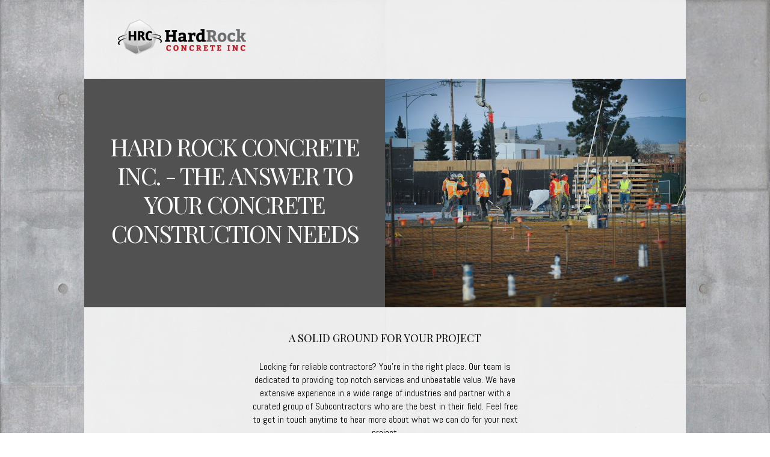

--- FILE ---
content_type: text/css; charset=utf-8
request_url: http://editor.turbify.com/static_style?v=1.5.8c&vbid=vbid-0ff63e28-rhnqvc5l&caller=live
body_size: 5821
content:
/******************************************************************************************************
 *            DYNAMIC STYLE FOR style-0ff63e28-gqq90ida
 *                                 	 
 ******************************************************************************************************/
	 .style-0ff63e28-yowxavhc .style-0ff63e28-gqq90ida  .preview-content-holder  {
		
						margin-right: 0px;
						
						padding-bottom: 0px;
						
						text-align: left;
						
						max-width: 450px;
						
						padding-right: 0px;
						
						margin-top: 50px;
						
						margin-left: 0px;
						
						padding-top: 0px;
						
						margin-bottom: 50px;
						
						background-color: rgba(230, 210, 80, 0);
						
						padding-left: 0px;
							
		}
	 .style-0ff63e28-yowxavhc .style-0ff63e28-gqq90ida .item-content:not(.blocks_layout)  {
		
						background-color: rgb(81, 81, 81);
							
		}
	 .style-0ff63e28-yowxavhc .style-0ff63e28-gqq90ida .preview-divider  {
		
						border-style: solid;
						
						border-color: rgb(255, 255, 255);
						
						border-bottom-width: 5px;
						
						margin-top: 20px;
						
						margin-bottom: 20px;
						
						width: 100%;
							
		}
	 .style-0ff63e28-yowxavhc .style-0ff63e28-gqq90ida .inner-pic  {
		
						opacity: 0.88;
						
						color: rgb(255, 255, 255);
						
		    			-webkit-filter:none;filter:none;	
		}
	 .style-0ff63e28-yowxavhc .style-0ff63e28-gqq90ida .preview-subtitle-holder  {
		
						max-width: 650px;
							
		}
	 .style-0ff63e28-yowxavhc .style-0ff63e28-gqq90ida .multi_layout .helper-div.middle-center .pic-side  {
		
						margin-left: -6%;
							
		}
	 .style-0ff63e28-yowxavhc .style-0ff63e28-gqq90ida .multi_layout .helper-div.middle-center  {
		
						padding-left: 6%;
						
						padding-right: 6%;
						
						width: 88%;
							
		}
	 .style-0ff63e28-yowxavhc .style-0ff63e28-gqq90ida .background-div  {
			
		}
	 .style-0ff63e28-yowxavhc .style-0ff63e28-gqq90ida.master.item-box   {
		
						background-color: rgba(0, 0, 0, 0);
							
		}
	 .style-0ff63e28-yowxavhc .style-0ff63e28-gqq90ida .preview-title  ,  .style-0ff63e28-yowxavhc .style-0ff63e28-gqq90ida .preview-body h1  { 
						font-family: "Playfair Display";
						font-size:calc( 10px + ( 40rem - 10rem ) );
						text-transform: uppercase;
						
						color: rgb(255, 255, 255);
						
						letter-spacing: -0.05em;
						
						margin-top: 0px;
						
						margin-bottom: 10px;
						
						line-height: 1.2em;
						
						background-color: rgba(255, 255, 255, 0);
							
		}
	 .style-0ff63e28-yowxavhc .style-0ff63e28-gqq90ida .preview-item-links span  ,  .style-0ff63e28-yowxavhc .style-0ff63e28-gqq90ida #sr-basket-widget *  { 
						font-family: Abel;
						font-size:calc( 10px + ( 16rem - 10rem ) );
						color: rgb(255, 255, 255);
						
						padding-bottom: 15px;
						
						border-color: rgb(255, 255, 255);
						
						letter-spacing: 0.1em;
						
						padding-right: 20px;
						
						margin-top: 20px;
						
						padding-left: 20px;
						
						border-radius: 0px;
						
						padding-top: 15px;
						
						margin-bottom: 15px;
						
						border-width: 2px;
						
						background-color: rgba(0, 0, 0, 0);
							
		}
	 .style-0ff63e28-yowxavhc .style-0ff63e28-gqq90ida .stripe-background  {
		
						opacity: 0.61;
							
		}
	 .style-0ff63e28-yowxavhc .style-0ff63e28-gqq90ida .preview-element.icon-source  {
		
						width: 50px;
						
						margin-bottom: 15px;
							
		}
	 .style-0ff63e28-yowxavhc .style-0ff63e28-gqq90ida .background-image-div  {
		
						color: rgb(255, 255, 255);
						
						opacity: 1;
							
		}
	 .style-0ff63e28-yowxavhc .style-0ff63e28-gqq90ida .preview-link-img  {
		
						margin: 7px;
							
		}
	 .style-0ff63e28-yowxavhc .style-0ff63e28-gqq90ida .preview-icon-holder  {
		
						margin-bottom: 40px;
							
		}
	 .style-0ff63e28-yowxavhc .style-0ff63e28-gqq90ida .preview-body-holder  {
		
						max-width: 800px;
							
		}
	 .style-0ff63e28-yowxavhc .style-0ff63e28-gqq90ida  .preview-content-wrapper  {
		
						text-align: left;
						
						vertical-align: middle;
							
		}
	 .style-0ff63e28-yowxavhc .style-0ff63e28-gqq90ida .preview-item-links span:hover  ,  .style-0ff63e28-yowxavhc .style-0ff63e28-gqq90ida .preview-element.Link.hover-tester  { 
						color: rgb(84, 102, 142);
						
						background-color: rgb(255, 255, 255);
							
		}
	 .style-0ff63e28-yowxavhc .style-0ff63e28-gqq90ida .inner-pic-holder  {
		
						background-color: rgba(94, 107, 110, 0.79);
							
		}
	 .style-0ff63e28-yowxavhc .style-0ff63e28-gqq90ida .preview-item-links span:before  ,  .style-0ff63e28-yowxavhc .style-0ff63e28-gqq90ida .effect-tester  { 
						background-color: rgb(255, 255, 255);
							
		}
	 .style-0ff63e28-yowxavhc .style-0ff63e28-gqq90ida .preview-body  {
		
						font-family: Montserrat;
						font-size:calc( 10px + ( 16rem - 10rem ) );
						color: rgb(255, 255, 255);
						
						letter-spacing: 0.05em;
						
						max-width: 1000px;
						
						margin-top: 10px;
						
						margin-bottom: 10px;
						
						line-height: 1.4em;
							
		}
	
	 .style-0ff63e28-yowxavhc .style-0ff63e28-gqq90ida .preview-social-holder  {
		
						margin-bottom: 10px;
						
						margin-top: 10px;
							
		}
	 .style-0ff63e28-yowxavhc .style-0ff63e28-gqq90ida .middle_layout .helper-div  ,  .style-0ff63e28-yowxavhc .style-0ff63e28-gqq90ida .multi_layout .helper-div.middle-center .text-side  { 
						max-width: 1000px;
							
		}
	 .style-0ff63e28-yowxavhc .style-0ff63e28-gqq90ida .preview-subtitle  ,  .style-0ff63e28-yowxavhc .style-0ff63e28-gqq90ida .preview-body h2  { 
						line-height: 1.4em;
						font-size:calc( 10px + ( 16rem - 10rem ) );
						color: rgb(255, 255, 255);
						
						letter-spacing: 0.2em;
						
						margin-right: 0px;
						
						margin-top: 10px;
						
						margin-left: 0px;
						
						margin-bottom: 10px;
						
						font-family: Abel;
							
		}

/******************************************************************************************************
 *            UNIQUE STYLE
 *                                 	 
 ******************************************************************************************************/
 .style-0ff63e28-gqq90ida #vbid-0ff63e28-vnjdsmsr .preview-content-holder{
				
							text-align : center;
					
				}


 .style-0ff63e28-gqq90ida #vbid-0ff63e28-6uwqfeza.inner-pic{
				
							background-position : 40.6865% 31.5728%;
					
				} .style-0ff63e28-gqq90ida #vbid-0ff63e28-pkso8a7b.inner-pic{
				
							background-position : 47.0449% 12.9383%;
					
				} .style-0ff63e28-gqq90ida #vbid-0ff63e28-hu2egys4.inner-pic{
				
							background-size : 143%;
					
				} .style-0ff63e28-gqq90ida #vbid-0ff63e28-yz4ta1sb.inner-pic{
				
							background-position : 48.2968368530273% 17.8304233551025%;
					
				} .style-0ff63e28-gqq90ida #vbid-0ff63e28-i7gatr6k.inner-pic{
				
							background-size : contain;
					
							background-position : 50% 50%;
					
				} .style-0ff63e28-gqq90ida #vbid-0ff63e28-hyjykpuf.inner-pic{
				
							background-size : cover;
					
							background-position : 31.5622% 47.7852%;
					
				} .style-0ff63e28-gqq90ida #vbid-0ff63e28-i8fdccqj.inner-pic{
				
							background-size : cover;
					
							background-position : 29% 19%;
					
				} .style-0ff63e28-gqq90ida #vbid-0ff63e28-pm68ffix.inner-pic{
				
							background-position : 38.5371% 17.057%;
					
				}













 .style-0ff63e28-gqq90ida #vbid-0ff63e28-vnjdsmsr .preview-content-wrapper{
				
							text-align : center;
					
				}











/******************************************************************************************************
 *            WEBSITE STYLE
 *                                 	 
 ******************************************************************************************************/
/******************************************************************************************************
 *            DYNAMIC STYLE FOR style-0ff63e28-y8trmqma
 *                                 	 
 ******************************************************************************************************/
	 .style-0ff63e28-yowxavhc .style-0ff63e28-y8trmqma.master.item-box   {
		
						background-color: rgba(0, 0, 0, 0);
							
		}
	 .style-0ff63e28-yowxavhc .style-0ff63e28-y8trmqma .preview-title  ,  .style-0ff63e28-yowxavhc .style-0ff63e28-y8trmqma .preview-body h1  { font-size:calc( 10px + ( 18rem - 10rem ) );
						text-transform: uppercase;
						
						color: rgb(255, 255, 255);
						
						letter-spacing: 0.0em;
						
						margin-right: 20px;
						
						margin-top: 5px;
						
						margin-left: 20px;
						
						margin-bottom: 0px;
						
						font-family: Arial;
						
						background-color: rgba(11, 11, 11, 0);
							
		}
	 .style-0ff63e28-yowxavhc .style-0ff63e28-y8trmqma .preview-link-img  {
		
						width: 27px;
						
						margin: 4px;
							
		}
	 .style-0ff63e28-yowxavhc .style-0ff63e28-y8trmqma  .preview-content-holder  {
		
						text-align: center;
						
						max-width: 400px;
						
						margin-right: 20px;
						
						margin-top: 35px;
						
						margin-left: 20px;
						
						margin-bottom: 35px;
						
						background-color: rgba(246, 239, 217, 0);
							
		}
	 .style-0ff63e28-yowxavhc .style-0ff63e28-y8trmqma .preview-item-links span  ,  .style-0ff63e28-yowxavhc .style-0ff63e28-y8trmqma #sr-basket-widget *  { 
						color: #ffffff;
						
						font-family: Arial;
						font-size:calc( 10px + ( 13rem - 10rem ) );	
		}
	 .style-0ff63e28-yowxavhc .style-0ff63e28-y8trmqma .preview-social-holder  {
		
						margin-bottom: 10px;
						
						margin-top: 25px;
						
						margin-left: 5px;
						
						margin-right: 5px;
							
		}
	 .style-0ff63e28-yowxavhc .style-0ff63e28-y8trmqma .preview-title-holder  {
		
						text-align: left;
							
		}
	 .style-0ff63e28-yowxavhc .style-0ff63e28-y8trmqma .preview-divider  {
		
						border-color: rgb(255, 255, 255);
							
		}
	 .style-0ff63e28-yowxavhc .style-0ff63e28-y8trmqma .item-content:not(.blocks_layout)  {
		
						background-color: rgb(91, 105, 108);
							
		}
	 .style-0ff63e28-yowxavhc .style-0ff63e28-y8trmqma .preview-subtitle-holder  {
		
						text-align: center;
							
		}
	 .style-0ff63e28-yowxavhc .style-0ff63e28-y8trmqma .preview-body  {
		
						line-height: 1.4em;
						font-size:calc( 10px + ( 16rem - 10rem ) );
						color: rgb(0, 0, 0);
						
						letter-spacing: 0.05em;
						
						margin-right: 20px;
						
						margin-top: 10px;
						
						margin-left: 20px;
						
						margin-bottom: 0px;
						
						font-family: Abel;
						
						background-color: rgba(255, 255, 255, 0);
							
		}
	 .style-0ff63e28-yowxavhc .style-0ff63e28-y8trmqma .preview-element.icon-source  {
		
						color: rgb(255, 255, 255);
						
						padding-right: 20px;
						
						padding-left: 20px;
						
						width: 60px;
							
		}
	 .style-0ff63e28-yowxavhc .style-0ff63e28-y8trmqma  .preview-content-wrapper  {
		
						text-align: center;
							
		}
	 .style-0ff63e28-yowxavhc .style-0ff63e28-y8trmqma .preview-subtitle  ,  .style-0ff63e28-yowxavhc .style-0ff63e28-y8trmqma .preview-body h2  { 
						font-family: "Playfair Display";
						font-size:calc( 10px + ( 14rem - 10rem ) );
						color: rgb(239, 239, 239);
						
						letter-spacing: 0.1em;
						
						margin-right: 20px;
						
						margin-top: 5px;
						
						margin-left: 20px;
						
						margin-bottom: 0px;
						
						line-height: 1.2em;
						
						background-color: rgba(0, 0, 0, 0);
							
		}
	 .style-0ff63e28-yowxavhc .style-0ff63e28-y8trmqma .middle_layout .helper-div  ,  .style-0ff63e28-yowxavhc .style-0ff63e28-y8trmqma .multi_layout .helper-div.middle-center .text-side  { 
						max-width: 1050px;
							
		}
	 .style-0ff63e28-yowxavhc .style-0ff63e28-y8trmqma .background-div  {
		
						color: rgb(0, 0, 0);
							
		}

/******************************************************************************************************
 *            UNIQUE STYLE
 *                                 	 
 ******************************************************************************************************/



















/******************************************************************************************************
 *            WEBSITE STYLE
 *                                 	 
 ******************************************************************************************************/
/******************************************************************************************************
 *            DYNAMIC STYLE FOR style-0ff63e28-yd9rq54d
 *                                 	 
 ******************************************************************************************************/
	 .style-0ff63e28-yowxavhc .style-0ff63e28-yd9rq54d  .preview-content-holder  {
		
						margin-right: 0px;
						
						padding-bottom: 30px;
						
						text-align: left;
						
						max-width: 400px;
						
						padding-right: 30px;
						
						margin-top: 30px;
						
						margin-left: 0px;
						
						padding-top: 30px;
						
						margin-bottom: 30px;
						
						background-color: rgb(91, 105, 108);
						
						border-color: rgb(197, 197, 197);
						
						padding-left: 30px;
							
		}
	 .style-0ff63e28-yowxavhc .style-0ff63e28-yd9rq54d .item-content:not(.blocks_layout)  {
		
						background-color: rgb(91, 105, 108);
							
		}
	 .style-0ff63e28-yowxavhc .style-0ff63e28-yd9rq54d .preview-divider  {
		
						margin-bottom: 10px;
						
						border-color: rgb(255, 255, 255);
						
						margin-top: 5px;
							
		}
	 .style-0ff63e28-yowxavhc .style-0ff63e28-yd9rq54d .inner-pic  {
		
						opacity: 0.93;
						
						color: rgb(255, 255, 255);
						
		    			-webkit-filter:none;filter:none;	
		}
	 .style-0ff63e28-yowxavhc .style-0ff63e28-yd9rq54d .multi_layout .helper-div.middle-center .pic-side  {
		
						margin-left: -6%;
							
		}
	 .style-0ff63e28-yowxavhc .style-0ff63e28-yd9rq54d .multi_layout .helper-div.middle-center  {
		
						padding-left: 6%;
						
						padding-right: 6%;
						
						width: 88%;
							
		}
	 .style-0ff63e28-yowxavhc .style-0ff63e28-yd9rq54d.master.item-box   {
		
						background-color: rgb(0, 0, 0);
							
		}
	 .style-0ff63e28-yowxavhc .style-0ff63e28-yd9rq54d .preview-title  ,  .style-0ff63e28-yowxavhc .style-0ff63e28-yd9rq54d .preview-body h1  { 
						line-height: 1.2em;
						font-size:calc( 10px + ( 14rem - 10rem ) );
						text-transform: uppercase;
						
						color: rgb(255, 255, 255);
						
						letter-spacing: 0.0em;
						
						margin-top: 5px;
						
						margin-bottom: 5px;
						
						font-family: Montserrat;
						
						background-color: rgba(255, 255, 255, 0);
							
		}
	 .style-0ff63e28-yowxavhc .style-0ff63e28-yd9rq54d .preview-item-links span  ,  .style-0ff63e28-yowxavhc .style-0ff63e28-yd9rq54d #sr-basket-widget *  { 
						font-family: Arial;
						font-size:calc( 10px + ( 11rem - 10rem ) );
						color: rgb(236, 236, 236);
						
						padding-bottom: 10px;
						
						border-color: rgb(255, 255, 255);
						
						letter-spacing: 0.15em;
						
						padding-right: 20px;
						
						margin-top: 30px;
						
						padding-left: 20px;
						
						padding-top: 10px;
						
						border-width: 0px;
						
						background-color: rgb(217, 86, 86);
							
		}
	 .style-0ff63e28-yowxavhc .style-0ff63e28-yd9rq54d .preview-element.icon-source  {
		
						color: rgb(255, 255, 255);
						
						margin-top: 0px;
						
						margin-bottom: 10px;
						
						width: 70px;
							
		}
	 .style-0ff63e28-yowxavhc .style-0ff63e28-yd9rq54d .background-image-div  {
		
						color: rgb(255, 255, 255);
							
		}
	 .style-0ff63e28-yowxavhc .style-0ff63e28-yd9rq54d .preview-link-img  {
		
						width: 35px;
						
						margin: 5px;
							
		}
	 .style-0ff63e28-yowxavhc .style-0ff63e28-yd9rq54d .preview-icon-holder  {
		
						margin-bottom: 40px;
							
		}
	 .style-0ff63e28-yowxavhc .style-0ff63e28-yd9rq54d .preview-body-holder  {
		
						max-width: 500px;
							
		}
	 .style-0ff63e28-yowxavhc .style-0ff63e28-yd9rq54d  .preview-content-wrapper  {
		
						text-align: left;
						
						vertical-align: middle;
							
		}
	 .style-0ff63e28-yowxavhc .style-0ff63e28-yd9rq54d .preview-item-links span:hover  ,  .style-0ff63e28-yowxavhc .style-0ff63e28-yd9rq54d .preview-element.Link.hover-tester  { 
						color: rgb(197, 197, 197);
						
						background-color: rgb(0, 0, 0);
							
		}
	 .style-0ff63e28-yowxavhc .style-0ff63e28-yd9rq54d .inner-pic-holder  {
		
						background-color: rgba(0, 0, 0, 0);
							
		}
	 .style-0ff63e28-yowxavhc .style-0ff63e28-yd9rq54d .preview-item-links span:before  ,  .style-0ff63e28-yowxavhc .style-0ff63e28-yd9rq54d .effect-tester  { 
						background-color: rgb(0, 0, 0);
							
		}
	 .style-0ff63e28-yowxavhc .style-0ff63e28-yd9rq54d .preview-body  {
		
						line-height: 1.6em;
						font-size:calc( 10px + ( 10rem - 10rem ) );
						color: rgb(89, 89, 89);
						
						letter-spacing: 0.2em;
						
						max-width: 600px;
						
						margin-top: 5px;
						
						margin-bottom: 10px;
						
						font-family: Arial;
							
		}
	
	 .style-0ff63e28-yowxavhc .style-0ff63e28-yd9rq54d .preview-social-holder  {
		
						margin-bottom: 10px;
						
						margin-top: 10px;
							
		}
	 .style-0ff63e28-yowxavhc .style-0ff63e28-yd9rq54d .middle_layout .helper-div  ,  .style-0ff63e28-yowxavhc .style-0ff63e28-yd9rq54d .multi_layout .helper-div.middle-center .text-side  { 
						max-width: 1000px;
							
		}
	 .style-0ff63e28-yowxavhc .style-0ff63e28-yd9rq54d .preview-subtitle  ,  .style-0ff63e28-yowxavhc .style-0ff63e28-yd9rq54d .preview-body h2  { 
						font-family: Montserrat;
						font-size:calc( 10px + ( 14rem - 10rem ) );
						color: rgb(255, 255, 255);
						
						letter-spacing: 0.05em;
						
						margin-right: 0px;
						
						margin-top: 5px;
						
						margin-left: 0px;
						
						margin-bottom: 10px;
						
						line-height: 1.5em;
							
		}

/******************************************************************************************************
 *            UNIQUE STYLE
 *                                 	 
 ******************************************************************************************************/
 .style-0ff63e28-yd9rq54d #vbid-0ff63e28-dg7xjjjm .preview-content-holder{
				
							text-align : left;
					
				}


 .style-0ff63e28-yd9rq54d #vbid-0ff63e28-nmgxbbyi.inner-pic{
				
							background-position : 44.6708% 48.2667%;
					
				}










 .style-0ff63e28-yd9rq54d #vbid-0ff63e28-dg7xjjjm .preview-content-wrapper{
				
							text-align : left;
					
				}











/******************************************************************************************************
 *            WEBSITE STYLE
 *                                 	 
 ******************************************************************************************************/
/******************************************************************************************************
 *            DYNAMIC STYLE FOR style-0ff63e28-22kdkhoy
 *                                 	 
 ******************************************************************************************************/
	 .style-0ff63e28-yowxavhc .style-0ff63e28-22kdkhoy  .preview-content-holder  {
		
						margin-right: 0px;
						
						padding-bottom: 0px;
						
						text-align: center;
						
						max-width: 400px;
						
						padding-right: 0px;
						
						margin-top: 50px;
						
						margin-left: 0px;
						
						padding-top: 0px;
						
						margin-bottom: 45px;
						
						background-color: rgba(0, 0, 0, 0);
						
						padding-left: 0px;
							
		}
	 .style-0ff63e28-yowxavhc .style-0ff63e28-22kdkhoy .item-content:not(.blocks_layout)  {
		
						background-color: rgba(0, 0, 0, 0);
							
		}
	 .style-0ff63e28-yowxavhc .style-0ff63e28-22kdkhoy .preview-divider  {
		
						margin-bottom: 20px;
						
						border-bottom-width: 1px;
						
						margin-top: 10px;
						
						border-color: rgb(0, 0, 0);
						
						width: 10%;
							
		}
	 .style-0ff63e28-yowxavhc .style-0ff63e28-22kdkhoy .inner-pic  {
		
						color: rgb(0, 0, 0);
						
						opacity: 1;
						
		    			-webkit-filter: brightness(0.6);	
		}
	 .style-0ff63e28-yowxavhc .style-0ff63e28-22kdkhoy .preview-form .Field  {
		
						border-width: 0px;
						font-size:calc( 10px + ( 14rem - 10rem ) );
						color: rgb(255, 255, 255);
						
						padding-bottom: 15px;
						
						border-color: rgb(204, 204, 204);
						
						max-width: 500px;
						
						padding-right: 10px;
						
		    			border-top-style:solid,border-bottom-style:solid,border-left-style:solid,border-right-style:solid;border-style:solid;
						padding-left: 15px;
						
						padding-top: 15px;
						
						min-width: 220px;
						
						font-family: Raleway;
						
						background-color: rgb(255, 255, 255);
							
		}
	 .style-0ff63e28-yowxavhc .style-0ff63e28-22kdkhoy .multi_layout .helper-div.middle-center .pic-side  {
		
						margin-left: -6%;
							
		}
	 .style-0ff63e28-yowxavhc .style-0ff63e28-22kdkhoy .preview-form .Field:hover  ,  .style-0ff63e28-yowxavhc .style-0ff63e28-22kdkhoy .preview-form .Field.hover-tester:not(.placeholder-mode)  { 
						color: rgb(0, 0, 0);
						
						background-color: rgb(237, 237, 237);
							
		}
	 .style-0ff63e28-yowxavhc .style-0ff63e28-22kdkhoy .preview-form .Field:not(.placeholder-mode):not(.no-value):not(:hover)  {
		
						color: rgb(255, 255, 255);
							
		}
	 .style-0ff63e28-yowxavhc .style-0ff63e28-22kdkhoy .multi_layout .helper-div.middle-center  {
		
						padding-left: 6%;
						
						padding-right: 6%;
						
						width: 88%;
							
		}
	 .style-0ff63e28-yowxavhc .style-0ff63e28-22kdkhoy .background-div  {
		
						opacity: 0.4;
							
		}
	 .style-0ff63e28-yowxavhc .style-0ff63e28-22kdkhoy.master.item-box   {
		
						background-color: rgba(0, 0, 0, 0);
							
		}
	 .style-0ff63e28-yowxavhc .style-0ff63e28-22kdkhoy .preview-title  ,  .style-0ff63e28-yowxavhc .style-0ff63e28-22kdkhoy .preview-body h1  { 
						font-family: Montserrat;
						font-size:calc( 10px + ( 18rem - 10rem ) );
						text-transform: uppercase;
						
						color: rgb(0, 0, 0);
						
						letter-spacing: -0.05em;
						
						margin-top: 0px;
						
						margin-bottom: 10px;
						
						line-height: 1.1em;
						
						background-color: rgba(0, 0, 0, 0);
							
		}
	 .style-0ff63e28-yowxavhc .style-0ff63e28-22kdkhoy.master.item-box   {
		
						padding-left: 0%;
						
						width: 100%;
						
						padding-right: 0%;
							
		}
	 .style-0ff63e28-yowxavhc .style-0ff63e28-22kdkhoy .preview-item-links span  ,  .style-0ff63e28-yowxavhc .style-0ff63e28-22kdkhoy #sr-basket-widget *  { 
						border-width: 0px;
						font-size:calc( 10px + ( 16rem - 10rem ) );
						text-transform: uppercase;
						
						color: rgb(255, 255, 255);
						
						padding-bottom: 15px;
						
						border-color: rgba(0, 0, 0, 0);
						
						letter-spacing: 0.15em;
						
						padding-right: 30px;
						
						margin-top: 35px;
						
						padding-left: 30px;
						
						border-radius: 20px;
						
						padding-top: 15px;
						
						margin-bottom: 10px;
						
						font-family: Montserrat;
						
						background-color: rgb(91, 105, 108);
							
		}
	 .style-0ff63e28-yowxavhc .style-0ff63e28-22kdkhoy .stripe-background  {
		
						margin-left: 0%;
							
		}
	 .style-0ff63e28-yowxavhc .style-0ff63e28-22kdkhoy .preview-element.icon-source  {
		
						margin-bottom: 0px;
						
						margin-top: 0px;
						
						width: 80px;
							
		}
	 .style-0ff63e28-yowxavhc .style-0ff63e28-22kdkhoy .preview-form .Field.placeholder-mode:not(:hover)  ,  .style-0ff63e28-yowxavhc .style-0ff63e28-22kdkhoy .preview-form .Field.no-value:not(:hover)  ,  .style-0ff63e28-yowxavhc .style-0ff63e28-22kdkhoy .preview-form .field-holder .Field.field-dropdown:not(.placeholder-mode):not(.no-value):not(:hover)  { 
						color: rgb(103, 103, 103);
							
		}
	 .style-0ff63e28-yowxavhc .style-0ff63e28-22kdkhoy .background-image-div  {
		
						color: rgb(0, 0, 0);
							
		}
	 .style-0ff63e28-yowxavhc .style-0ff63e28-22kdkhoy .preview-item-links span:before  ,  .style-0ff63e28-yowxavhc .style-0ff63e28-22kdkhoy .effect-tester  { 
						background-color: rgb(172, 165, 145);
							
		}
	 .style-0ff63e28-yowxavhc .style-0ff63e28-22kdkhoy .preview-body-holder  {
		
						max-width: 600px;
							
		}
	 .style-0ff63e28-yowxavhc .style-0ff63e28-22kdkhoy  .preview-content-wrapper  {
		
						text-align: center;
							
		}
	 .style-0ff63e28-yowxavhc .style-0ff63e28-22kdkhoy .preview-item-links span:hover  ,  .style-0ff63e28-yowxavhc .style-0ff63e28-22kdkhoy .preview-element.Link.hover-tester  { 
						color: rgb(255, 255, 255);
						
						background-color: rgb(172, 165, 145);
							
		}
	 .style-0ff63e28-yowxavhc .style-0ff63e28-22kdkhoy .inner-pic-holder  {
		
						background-color: rgb(239, 239, 239);
							
		}
	 .style-0ff63e28-yowxavhc .style-0ff63e28-22kdkhoy .preview-body  {
		
						line-height: 1.4em;
						font-size:calc( 10px + ( 16rem - 10rem ) );
						color: rgb(81, 81, 81);
						
						letter-spacing: 0em;
						
						max-width: 800px;
						
						margin-top: 10px;
						
						margin-bottom: 30px;
						
						font-family: Arial;
							
		}
	 .style-0ff63e28-yowxavhc .style-0ff63e28-22kdkhoy .field-holder  {
			
		}
	 .style-0ff63e28-yowxavhc .style-0ff63e28-22kdkhoy .middle_layout .helper-div  ,  .style-0ff63e28-yowxavhc .style-0ff63e28-22kdkhoy .multi_layout .helper-div.middle-center .text-side  { 
						max-width: 1000px;
							
		}
	 .style-0ff63e28-yowxavhc .style-0ff63e28-22kdkhoy .preview-subtitle  ,  .style-0ff63e28-yowxavhc .style-0ff63e28-22kdkhoy .preview-body h2  { 
						line-height: 1.1em;
						font-size:calc( 10px + ( 16rem - 10rem ) );
						text-transform: uppercase;
						
						color: rgb(255, 255, 255);
						
						letter-spacing: 0em;
						
						margin-right: 0px;
						
						margin-top: 10px;
						
						margin-left: 0px;
						
						margin-bottom: 5px;
						
						font-family: Raleway;
							
		}

/******************************************************************************************************
 *            UNIQUE STYLE
 *                                 	 
 ******************************************************************************************************/






























/******************************************************************************************************
 *            WEBSITE STYLE
 *                                 	 
 ******************************************************************************************************/
/******************************************************************************************************
 *            DYNAMIC STYLE FOR style-0ff63e28-dpgcjua0
 *                                 	 
 ******************************************************************************************************/
	 .style-0ff63e28-yowxavhc .style-0ff63e28-dpgcjua0.master.item-box   {
		
						background-color: rgba(0, 0, 0, 0);
							
		}
	 .style-0ff63e28-yowxavhc .style-0ff63e28-dpgcjua0 .preview-title  ,  .style-0ff63e28-yowxavhc .style-0ff63e28-dpgcjua0 .preview-body h1  { font-size:calc( 10px + ( 18rem - 10rem ) );
						text-transform: uppercase;
						
						color: rgb(0, 0, 0);
						
						letter-spacing: 0em;
						
						margin-top: 0px;
						
						margin-bottom: 10px;
						
						font-family: 'Times New Roman';
						
						background-color: rgba(0, 0, 0, 0);
							
		}
	 .style-0ff63e28-yowxavhc .style-0ff63e28-dpgcjua0.master.item-box   {
		
						padding-left: 0%;
						
						width: 100%;
						
						padding-right: 0%;
							
		}
	 .style-0ff63e28-yowxavhc .style-0ff63e28-dpgcjua0 .preview-subtitle  ,  .style-0ff63e28-yowxavhc .style-0ff63e28-dpgcjua0 .preview-body h2  { 
						line-height: 1.4em;
						font-size:calc( 10px + ( 16rem - 10rem ) );
						color: rgb(0, 0, 0);
						
						letter-spacing: -0.05em;
						
						margin-right: 0px;
						
						margin-top: 10px;
						
						margin-left: 0px;
						
						margin-bottom: 5px;
						
						font-family: Montserrat;
							
		}
	 .style-0ff63e28-yowxavhc .style-0ff63e28-dpgcjua0 .inner-pic-holder  {
		
						background-color: rgba(244, 244, 244, 0.91);
							
		}
	 .style-0ff63e28-yowxavhc .style-0ff63e28-dpgcjua0  .preview-content-holder  {
		
						margin-right: 0px;
						
						padding-bottom: 0px;
						
						text-align: center;
						
						max-width: 450px;
						
						padding-right: 0px;
						
						margin-top: 40px;
						
						margin-left: 0px;
						
						padding-top: 0px;
						
						margin-bottom: 40px;
						
						background-color: rgba(0, 0, 0, 0);
						
						padding-left: 0px;
							
		}
	 .style-0ff63e28-yowxavhc .style-0ff63e28-dpgcjua0 .preview-item-links span  ,  .style-0ff63e28-yowxavhc .style-0ff63e28-dpgcjua0 #sr-basket-widget *  { font-size:calc( 10px + ( 10rem - 10rem ) );
						text-transform: uppercase;
						
						color: rgb(255, 255, 255);
						
						padding-bottom: 10px;
						
						border-color: rgba(255, 255, 255, 0.690196);
						
						letter-spacing: 0.1em;
						
						padding-right: 15px;
						
						margin-top: 15px;
						
						padding-left: 15px;
						
						padding-top: 10px;
						
						font-family: Times New Roman;
						
						background-color: rgba(0, 0, 0, 0);
							
		}
	 .style-0ff63e28-yowxavhc .style-0ff63e28-dpgcjua0 .background-image-div  {
		
						color: rgb(0, 0, 0);
							
		}
	 .style-0ff63e28-yowxavhc .style-0ff63e28-dpgcjua0 .item-content:not(.blocks_layout)  {
		
						background-color: rgba(0, 0, 0, 0);
							
		}
	 .style-0ff63e28-yowxavhc .style-0ff63e28-dpgcjua0 .preview-divider  {
		
						border-color: rgb(204, 204, 204);
						
						width: 100%;
							
		}
	 .style-0ff63e28-yowxavhc .style-0ff63e28-dpgcjua0 .preview-icon-holder  {
		
		    			-webkit-filter: invert(100%);filter: invert(100%);	
		}
	 .style-0ff63e28-yowxavhc .style-0ff63e28-dpgcjua0 .inner-pic  {
		
						color: rgb(0, 0, 0);
						
						opacity: 1;
						
		    			-webkit-filter: brightness(0.6);	
		}
	 .style-0ff63e28-yowxavhc .style-0ff63e28-dpgcjua0 .preview-item-links span:hover  ,  .style-0ff63e28-yowxavhc .style-0ff63e28-dpgcjua0 .preview-element.Link.hover-tester  { 
						color: rgb(255, 255, 255);
						
						background-color: rgb(0, 0, 0);
							
		}
	 .style-0ff63e28-yowxavhc .style-0ff63e28-dpgcjua0 .multi_layout .helper-div.middle-center .pic-side  {
		
						margin-left: -6%;
							
		}
	 .style-0ff63e28-yowxavhc .style-0ff63e28-dpgcjua0 .stripe-background  {
		
						margin-left: 0%;
							
		}
	 .style-0ff63e28-yowxavhc .style-0ff63e28-dpgcjua0 .preview-element.icon-source  {
		
						margin-bottom: 25px;
						
						width: 120px;
							
		}
	 .style-0ff63e28-yowxavhc .style-0ff63e28-dpgcjua0  .preview-content-wrapper  {
		
						text-align: center;
						
						vertical-align: middle;
							
		}
	 .style-0ff63e28-yowxavhc .style-0ff63e28-dpgcjua0 .preview-body  {
		
						line-height: 1.6em;
						font-size:calc( 10px + ( 16rem - 10rem ) );
						color: rgb(0, 0, 0);
						
						letter-spacing: 0em;
						
						max-width: 800px;
						
						margin-top: 15px;
						
						margin-bottom: 10px;
						
						font-family: Arial;
							
		}
	 .style-0ff63e28-yowxavhc .style-0ff63e28-dpgcjua0 .middle_layout .helper-div  ,  .style-0ff63e28-yowxavhc .style-0ff63e28-dpgcjua0 .multi_layout .helper-div.middle-center .text-side  { 
						max-width: 1000px;
							
		}
	 .style-0ff63e28-yowxavhc .style-0ff63e28-dpgcjua0 .multi_layout .helper-div.middle-center  {
		
						padding-left: 6%;
						
						padding-right: 6%;
						
						width: 88%;
							
		}
	 .style-0ff63e28-yowxavhc .style-0ff63e28-dpgcjua0 .background-div  {
		
						opacity: 0.4;
							
		}

/******************************************************************************************************
 *            UNIQUE STYLE
 *                                 	 
 ******************************************************************************************************/
























/******************************************************************************************************
 *            WEBSITE STYLE
 *                                 	 
 ******************************************************************************************************/
/******************************************************************************************************
 *            DYNAMIC STYLE FOR style-a59d7efb-zyzmktbg
 *                                 	 
 ******************************************************************************************************/
	 .style-0ff63e28-yowxavhc .style-a59d7efb-zyzmktbg .preview.image-cover  {
		
						background-color: rgba(0, 0, 0, 0);
							
		}
	 .style-0ff63e28-yowxavhc .style-a59d7efb-zyzmktbg  .preview-content-holder  {
		
						margin-bottom: 10px;
						
						text-align: left;
						
						margin-top: 10px;
						
						background-color: rgba(0, 0, 0, 0);
						
						max-width: 350px;
							
		}
	 .style-0ff63e28-yowxavhc .style-a59d7efb-zyzmktbg .blocks-preview-body  {
		font-size:calc( 10px + ( 15rem - 10rem ) );
						font-family: Abel;
						
						margin-top: 10px;
						
						line-height: 1.5em;
						
						margin-bottom: 10px;
							
		}
	 .style-0ff63e28-yowxavhc .style-a59d7efb-zyzmktbg .item-content:not(.blocks_layout)  {
		
						background-color: rgba(0, 0, 0, 0);
							
		}
	 .style-0ff63e28-yowxavhc .style-a59d7efb-zyzmktbg .preview-divider  {
		
						border-color: rgb(255, 255, 255);
						
						margin-top: 5px;
							
		}
	 .style-0ff63e28-yowxavhc .style-a59d7efb-zyzmktbg .inner-pic  {
		
						background-size: cover;
						
		    			-webkit-filter: brightness(0.8);	
		}
	 .style-0ff63e28-yowxavhc .style-a59d7efb-zyzmktbg #pagination-holder  {
		
						font-family: Times New Roman;
						font-size:calc( 10px + ( 18rem - 10rem ) );
						color: rgb(131, 131, 131);
						
						padding-bottom: 10px;
						
						border-color: rgb(131, 131, 131);
						
						padding-right: 20px;
						
						margin-top: 30px;
						
						padding-left: 20px;
						
						padding-top: 10px;
						
						margin-bottom: 30px;
						
						border-width: 1px;
							
		}
	 .style-0ff63e28-yowxavhc .style-a59d7efb-zyzmktbg .multi_layout .helper-div.middle-center .pic-side  {
		
						margin-left: -6%;
							
		}
	
	 .style-0ff63e28-yowxavhc .style-a59d7efb-zyzmktbg .blocks-preview-item-links .Link:hover  {
		
						background-color: rgb(0, 0, 0);
						
						color: rgb(255, 255, 255);
							
		}
	 .style-0ff63e28-yowxavhc .style-a59d7efb-zyzmktbg .multi_layout .helper-div.middle-center  {
		
						padding-left: 6%;
						
						width: 88%;
						
						padding-right: 6%;
							
		}
	 .style-0ff63e28-yowxavhc .style-a59d7efb-zyzmktbg .background-div  {
			
		}
	 .style-0ff63e28-yowxavhc .style-a59d7efb-zyzmktbg.master.item-box   {
		
						background-color: rgb(81, 81, 81);
							
		}
	 .style-0ff63e28-yowxavhc .style-a59d7efb-zyzmktbg .preview-title  ,  .style-0ff63e28-yowxavhc .style-a59d7efb-zyzmktbg .preview-body h1  { 
						line-height: 1.4em;
						font-size:calc( 10px + ( 27rem - 10rem ) );
						color: rgb(255, 255, 255);
						
						letter-spacing: 0.0em;
						
						margin-top: 0px;
						
						margin-bottom: 5px;
						
						font-family: 'Playfair Display';
						
						background-color: rgba(0, 0, 0, 0);
							
		}
	 .style-0ff63e28-yowxavhc .style-a59d7efb-zyzmktbg.master.item-box   {
		
						padding-left: 6%;
						
						width: 88%;
						
						padding-right: 6%;
							
		}
	 .style-0ff63e28-yowxavhc .style-a59d7efb-zyzmktbg .preview-item-links span  ,  .style-0ff63e28-yowxavhc .style-a59d7efb-zyzmktbg #sr-basket-widget *  { 
						font-family: Raleway;
						font-size:calc( 10px + ( 12rem - 10rem ) );
						color: rgb(255, 255, 255);
						
						padding-bottom: 10px;
						
						border-color: rgb(0, 0, 0);
						
						letter-spacing: 0.1em;
						
						padding-right: 15px;
						
						margin-top: 10px;
						
						padding-left: 15px;
						
						border-radius: 15px;
						
						padding-top: 10px;
						
						margin-bottom: 15px;
						
						border-width: 1px;
						
						background-color: rgb(0, 0, 0);
							
		}
	
	 .style-0ff63e28-yowxavhc .style-a59d7efb-zyzmktbg .blocks-preview-subtitle-holder  {
		
						max-width: 800px;
							
		}
	 .style-0ff63e28-yowxavhc .style-a59d7efb-zyzmktbg .stripe-background  {
		
						opacity: 0.5;
						
						margin-left: -6%;
							
		}
	 .style-0ff63e28-yowxavhc .style-a59d7efb-zyzmktbg .preview-element.icon-source  {
		
						margin-left: 20px;
						
						width: 40px;
							
		}
	 .style-0ff63e28-yowxavhc .style-a59d7efb-zyzmktbg .blocks-preview-content-holder  {
		
						margin-right: 0px;
						
						padding-bottom: 0px;
						
						text-align: center;
						
						padding-right: 0px;
						
						margin-top: 35px;
						
						margin-left: 0px;
						
						padding-top: 0px;
						
						margin-bottom: 25px;
						
						padding-left: 0px;
							
		}
	 .style-0ff63e28-yowxavhc .style-a59d7efb-zyzmktbg .background-image-div  {
		
						color: rgb(0, 0, 0);
							
		}
	 .style-0ff63e28-yowxavhc .style-a59d7efb-zyzmktbg .blocks-preview-subtitle  {
		
						font-family: Abel;
						font-size:calc( 10px + ( 18rem - 10rem ) );
						text-transform: uppercase;
						
						color: rgb(255, 255, 255);
						
						letter-spacing: 0.3em;
						
						margin-top: 5px;
						
						margin-bottom: 10px;
						
						line-height: 1.4em;
							
		}
	 .style-0ff63e28-yowxavhc .style-a59d7efb-zyzmktbg .preview-icon-holder  {
		
						text-align: left;
							
		}
	 .style-0ff63e28-yowxavhc .style-a59d7efb-zyzmktbg  .preview-content-wrapper  {
		
						vertical-align: bottom;
						
						text-align: left;
							
		}
	 .style-0ff63e28-yowxavhc .style-a59d7efb-zyzmktbg .preview-price  {
		
						color: rgb(248, 248, 248);
						
						font-family: Arial;
							
		}
	
	 .style-0ff63e28-yowxavhc .style-a59d7efb-zyzmktbg .blocks-preview-body-holder  {
		
						max-width: 800px;
							
		}
	 .style-0ff63e28-yowxavhc .style-a59d7efb-zyzmktbg .preview-item-links span:hover  ,  .style-0ff63e28-yowxavhc .style-a59d7efb-zyzmktbg .preview-element.Link.hover-tester  { 
						color: rgb(255, 255, 255);
						
						background-color: rgb(48, 48, 48);
							
		}
	 .style-0ff63e28-yowxavhc .style-a59d7efb-zyzmktbg .preview-item-links span:before  ,  .style-0ff63e28-yowxavhc .style-a59d7efb-zyzmktbg .effect-tester  { 
						background-color: rgb(0, 0, 0);
							
		}
	 .style-0ff63e28-yowxavhc .style-a59d7efb-zyzmktbg .blocks-preview-content-wrapper  {
		
						text-align: center;
							
		}
	 .style-0ff63e28-yowxavhc .style-a59d7efb-zyzmktbg .blocks-preview-title  {
		
						letter-spacing: 0.0em;
						
						font-family: 'Playfair Display';
						font-size:calc( 10px + ( 27rem - 10rem ) );
						margin-top: 15px;
						
						margin-bottom: 10px;
							
		}
	
	 .style-0ff63e28-yowxavhc .style-a59d7efb-zyzmktbg .blocks-preview-icon-holder .icon-source  {
		
						width: 50px;
							
		}
	 .style-0ff63e28-yowxavhc .style-a59d7efb-zyzmktbg .preview-body  {
		
						font-family: Abel;
						font-size:calc( 10px + ( 13rem - 10rem ) );
						color: rgb(255, 255, 255);
						
						max-width: 400px;
						
						margin-top: 10px;
						
						margin-bottom: 10px;
						
						line-height: 1.5em;
							
		}
	
	 .style-0ff63e28-yowxavhc .style-a59d7efb-zyzmktbg .blocks-preview-item-links .Link  {
		
						border-width: 1px;
						font-size:calc( 10px + ( 13rem - 10rem ) );
						padding-bottom: 5px;
						
						letter-spacing: 0.15em;
						
						padding-right: 20px;
						
						margin-top: 10px;
						
						padding-left: 20px;
						
						border-radius: 0px;
						
						padding-top: 5px;
						
						margin-bottom: 10px;
						
						font-family: Abel;
							
		}
	 .style-0ff63e28-yowxavhc .style-a59d7efb-zyzmktbg .preview-subtitle  ,  .style-0ff63e28-yowxavhc .style-a59d7efb-zyzmktbg .preview-body h2  { 
						font-family: Abel;
						font-size:calc( 10px + ( 17rem - 10rem ) );
						font-weight: bold;
						
						color: rgb(255, 255, 255);
						
						letter-spacing: 0.05em;
						
						margin-right: 0px;
						
						margin-top: 5px;
						
						margin-left: 0px;
						
						margin-bottom: 10px;
						
						line-height: 1.2em;
						
						background-color: rgba(255, 255, 255, 0);
							
		}

/******************************************************************************************************
 *            UNIQUE STYLE
 *                                 	 
 ******************************************************************************************************/





 .style-a59d7efb-zyzmktbg #vbid-a59d7efb-djna7htz.inner-pic{
				
							background-size : contain;
					
							background-position : 47.5238% 71.2619%;
					
				}































/******************************************************************************************************
 *            WEBSITE STYLE
 *                                 	 
 ******************************************************************************************************/
/******************************************************************************************************
 *            DYNAMIC STYLE FOR style-7e5480c4-bfi8bgix
 *                                 	 
 ******************************************************************************************************/
	 .style-0ff63e28-yowxavhc .style-7e5480c4-bfi8bgix .title-holder  {
		
						text-align: center;
							
		}
	 .style-0ff63e28-yowxavhc .style-7e5480c4-bfi8bgix .Title  ,  .style-0ff63e28-yowxavhc .style-7e5480c4-bfi8bgix .Body h1  { 
						color: #8a7373;
						
						letter-spacing: 0.15em;
						
						font-family: open-sans;
						font-size:calc( 10px + ( 36rem - 10rem ) );
						font-weight: bold;
							
		}
	 .style-0ff63e28-yowxavhc .style-7e5480c4-bfi8bgix  .preview-content-holder  {
		
						margin-right: 20px;
						
						padding-bottom: 0px;
						
						text-align: center;
						
						max-width: 465px;
						
						padding-right: 0px;
						
						margin-top: 20px;
						
						margin-left: 20px;
						
						padding-top: 0px;
						
						margin-bottom: 20px;
						
						background-color: rgba(0, 0, 0, 0);
						
						padding-left: 0px;
							
		}
	 .style-0ff63e28-yowxavhc .style-7e5480c4-bfi8bgix .item-content:not(.blocks_layout)  {
		
						background-color: rgb(27, 27, 27);
							
		}
	 .style-0ff63e28-yowxavhc .style-7e5480c4-bfi8bgix .inner-pic  {
		
						opacity: 0.82;
						
		    			-webkit-filter: brightness(0.8);	
		}
	 .style-0ff63e28-yowxavhc .style-7e5480c4-bfi8bgix #pagination-holder  {
		
						font-style: italic;
						font-size:calc( 10px + ( 17rem - 10rem ) );
						color: rgb(76, 76, 76);
						
						padding-bottom: 5px;
						
						border-color: rgb(85, 85, 85);
						
						border-width: 1px;
						
						padding-right: 15px;
						
						padding-left: 15px;
						
						padding-top: 5px;
						
						margin-bottom: 40px;
						
						font-family: 'Times New Roman';
							
		}
	 .style-0ff63e28-yowxavhc .style-7e5480c4-bfi8bgix .multi_layout .helper-div.middle-center .pic-side  {
		
						margin-left: -6%;
							
		}
	 .style-0ff63e28-yowxavhc .style-7e5480c4-bfi8bgix .multi_layout .helper-div.middle-center  {
		
						padding-left: 6%;
						
						padding-right: 6%;
						
						width: 88%;
							
		}
	 .style-0ff63e28-yowxavhc .style-7e5480c4-bfi8bgix .background-div  {
			
		}
	 .style-0ff63e28-yowxavhc .style-7e5480c4-bfi8bgix.master.item-box   {
		
						background-color: rgb(81, 81, 81);
							
		}
	 .style-0ff63e28-yowxavhc .style-7e5480c4-bfi8bgix .preview-title  ,  .style-0ff63e28-yowxavhc .style-7e5480c4-bfi8bgix .preview-body h1  { 
						font-family: Raleway;
						font-size:calc( 10px + ( 12rem - 10rem ) );
						color: rgb(255, 255, 255);
						
						letter-spacing: 0.05em;
						
						margin-top: 5px;
						
						line-height: 1.2em;
							
		}
	 .style-0ff63e28-yowxavhc .style-7e5480c4-bfi8bgix.master.item-box   {
		
						padding-left: 6%;
						
						width: 88%;
						
						padding-right: 6%;
							
		}
	 .style-0ff63e28-yowxavhc .style-7e5480c4-bfi8bgix .preview-item-links span  ,  .style-0ff63e28-yowxavhc .style-7e5480c4-bfi8bgix #sr-basket-widget *  { 
						font-family: Arial;
						font-size:calc( 10px + ( 12rem - 10rem ) );
						color: rgb(255, 255, 255);
						
						padding-bottom: 10px;
						
						border-color: rgb(255, 255, 255);
						
						letter-spacing: 0.1em;
						
						padding-right: 15px;
						
						margin-top: 15px;
						
						padding-left: 15px;
						
						border-radius: 20px;
						
						padding-top: 10px;
						
						margin-bottom: 15px;
						
						border-width: 0px;
						
						background-color: rgba(223, 223, 223, 0.26);
							
		}
	 .style-0ff63e28-yowxavhc .style-7e5480c4-bfi8bgix .blocks-preview-body  {
		
						line-height: 1.4em;
							
		}
	 .style-0ff63e28-yowxavhc .style-7e5480c4-bfi8bgix .stripe-background  {
		
						margin-top: -40px;
						
						margin-left: -6%;
							
		}
	 .style-0ff63e28-yowxavhc .style-7e5480c4-bfi8bgix .preview-element.icon-source  {
		
						width: 50px;
							
		}
	 .style-0ff63e28-yowxavhc .style-7e5480c4-bfi8bgix .blocks-preview-content-holder  {
		
						margin-bottom: 15px;
							
		}
	 .style-0ff63e28-yowxavhc .style-7e5480c4-bfi8bgix .Subtitle  ,  .style-0ff63e28-yowxavhc .style-7e5480c4-bfi8bgix .Body h2  { 
						font-family: ralewaythin;
						font-size:calc( 10px + ( 22rem - 10rem ) );	
		}
	 .style-0ff63e28-yowxavhc .style-7e5480c4-bfi8bgix .blocks-preview-subtitle  {
		
						color: rgb(255, 255, 255);
						
						margin-bottom: 10px;
						
						font-family: Raleway;
						font-size:calc( 10px + ( 15rem - 10rem ) );
						margin-top: 10px;
							
		}
	 .style-0ff63e28-yowxavhc .style-7e5480c4-bfi8bgix .preview-item-links span:before  ,  .style-0ff63e28-yowxavhc .style-7e5480c4-bfi8bgix .effect-tester  { 
						background-color: rgb(0, 0, 0);
							
		}
	 .style-0ff63e28-yowxavhc .style-7e5480c4-bfi8bgix  .preview-content-wrapper  {
		
						text-align: center;
						
						vertical-align: bottom;
							
		}
	 .style-0ff63e28-yowxavhc .style-7e5480c4-bfi8bgix .preview-price  {
		
						color: rgb(255, 255, 255);
						
						font-family: Arial;
							
		}
	 .style-0ff63e28-yowxavhc .style-7e5480c4-bfi8bgix .preview-item-links span:hover  ,  .style-0ff63e28-yowxavhc .style-7e5480c4-bfi8bgix .preview-element.Link.hover-tester  { 
						color: rgb(255, 255, 255);
						
						background-color: rgb(0, 0, 0);
							
		}
	 .style-0ff63e28-yowxavhc .style-7e5480c4-bfi8bgix .subtitle-holder  {
		
						text-align: center;
							
		}
	 .style-0ff63e28-yowxavhc .style-7e5480c4-bfi8bgix .inner-pic-holder  {
		
						background-color: rgb(0, 0, 0);
							
		}
	 .style-0ff63e28-yowxavhc .style-7e5480c4-bfi8bgix .blocks-preview-divider  {
		
						border-bottom-width: 1px;
						
						width: 10%;
							
		}
	 .style-0ff63e28-yowxavhc .style-7e5480c4-bfi8bgix .blocks-preview-title  {
		font-size:calc( 10px + ( 21rem - 10rem ) );
						text-transform: uppercase;
						
						color: rgb(255, 255, 255);
						
						margin-top: 10px;
						
						margin-bottom: 10px;
						
						font-family: Montserrat;
							
		}
	 .style-0ff63e28-yowxavhc .style-7e5480c4-bfi8bgix .preview-body  {
		
						line-height: 1.4em;
						font-size:calc( 10px + ( 12rem - 10rem ) );
						color: rgb(255, 255, 255);
						
						max-width: 500px;
						
						margin-top: 5px;
						
						margin-bottom: 10px;
						
						font-family: Arial;
							
		}
	
	 .style-0ff63e28-yowxavhc .style-7e5480c4-bfi8bgix .blocks-preview-item-links .Link  {
		
						text-decoration: underline;
						font-size:calc( 10px + ( 20rem - 10rem ) );	
		}
	 .style-0ff63e28-yowxavhc .style-7e5480c4-bfi8bgix .preview-subtitle  ,  .style-0ff63e28-yowxavhc .style-7e5480c4-bfi8bgix .preview-body h2  { 
						font-family: Raleway;
						font-size:calc( 10px + ( 12rem - 10rem ) );
						color: rgb(255, 255, 255);
						
						letter-spacing: 0em;
						
						margin-right: 0px;
						
						margin-top: 5px;
						
						margin-left: 0px;
						
						line-height: 1.4em;
							
		}

/******************************************************************************************************
 *            UNIQUE STYLE
 *                                 	 
 ******************************************************************************************************/




 .style-7e5480c4-bfi8bgix #vbid-7e5480c4-7uj3btxj.inner-pic{
				
							background-size : cover;
					
				} .style-7e5480c4-bfi8bgix #vbid-7e5480c4-se72vlli.inner-pic{
				
							background-size : cover;
					
				}





























/******************************************************************************************************
 *            WEBSITE STYLE
 *                                 	 
 ******************************************************************************************************/
/******************************************************************************************************
 *            DYNAMIC STYLE FOR style-acf0c621-cdhxbsxa
 *                                 	 
 ******************************************************************************************************/
	 .style-0ff63e28-yowxavhc .style-acf0c621-cdhxbsxa  .preview-content-holder  {
		
						margin-right: 0px;
						
						padding-bottom: 0px;
						
						text-align: center;
						
						max-width: 750px;
						
						padding-right: 0px;
						
						margin-top: 50px;
						
						margin-left: 0px;
						
						padding-top: 0px;
						
						margin-bottom: 50px;
						
						background-color: rgba(230, 210, 80, 0);
						
						padding-left: 0px;
							
		}
	 .style-0ff63e28-yowxavhc .style-acf0c621-cdhxbsxa .item-content:not(.blocks_layout)  {
		
						background-color: rgb(255, 255, 255);
							
		}
	 .style-0ff63e28-yowxavhc .style-acf0c621-cdhxbsxa .preview-divider  {
		
						border-style: solid;
						
						border-color: rgb(255, 255, 255);
						
						border-bottom-width: 1px;
						
						margin-top: 20px;
						
						margin-bottom: 20px;
						
						width: 15%;
							
		}
	 .style-0ff63e28-yowxavhc .style-acf0c621-cdhxbsxa .inner-pic  {
		
						opacity: 0.77;
						
						color: rgb(0, 0, 0);
						
		    			-webkit-filter:none;filter:none;	
		}
	 .style-0ff63e28-yowxavhc .style-acf0c621-cdhxbsxa .preview-subtitle-holder  {
		
						max-width: 650px;
							
		}
	 .style-0ff63e28-yowxavhc .style-acf0c621-cdhxbsxa .multi_layout .helper-div.middle-center .pic-side  {
		
						margin-left: -6%;
							
		}
	 .style-0ff63e28-yowxavhc .style-acf0c621-cdhxbsxa .multi_layout .helper-div.middle-center  {
		
						padding-left: 6%;
						
						width: 88%;
						
						padding-right: 6%;
							
		}
	 .style-0ff63e28-yowxavhc .style-acf0c621-cdhxbsxa .background-div  {
			
		}
	 .style-0ff63e28-yowxavhc .style-acf0c621-cdhxbsxa .preview-title  ,  .style-0ff63e28-yowxavhc .style-acf0c621-cdhxbsxa .preview-body h1  { 
						line-height: 0.9em;
						font-size:calc( 10px + ( 43rem - 10rem ) );
						color: rgb(255, 255, 255);
						
						letter-spacing: 0.0em;
						
						margin-top: 10px;
						
						margin-bottom: 10px;
						
						font-family: "Playfair Display";
						
						background-color: rgba(255, 255, 255, 0);
							
		}
	 .style-0ff63e28-yowxavhc .style-acf0c621-cdhxbsxa .draggable-pic-wrapper  {
			
		}
	 .style-0ff63e28-yowxavhc .style-acf0c621-cdhxbsxa .draggable-pic  {
			
		}
	 .style-0ff63e28-yowxavhc .style-acf0c621-cdhxbsxa .preview-item-links span  ,  .style-0ff63e28-yowxavhc .style-acf0c621-cdhxbsxa #sr-basket-widget *  { 
						border-width: 0px;
						font-size:calc( 10px + ( 15rem - 10rem ) );
						color: rgb(0, 0, 0);
						
						padding-bottom: 10px;
						
						border-color: rgba(0, 0, 0, 0);
						
						letter-spacing: 0.05em;
						
						padding-right: 40px;
						
						margin-top: 20px;
						
						padding-left: 40px;
						
						border-radius: 15px;
						
						padding-top: 10px;
						
						margin-bottom: 15px;
						
						font-family: Arial;
						
						background-color: rgb(202, 202, 202);
							
		}
	 .style-0ff63e28-yowxavhc .style-acf0c621-cdhxbsxa .preview-element.icon-source  {
		
						margin-bottom: 15px;
						
						width: 130px;
							
		}
	 .style-0ff63e28-yowxavhc .style-acf0c621-cdhxbsxa .background-image-div  {
		
						color: rgb(0, 0, 0);
							
		}
	 .style-0ff63e28-yowxavhc .style-acf0c621-cdhxbsxa .preview-link-img  {
		
						margin: 8px;
							
		}
	 .style-0ff63e28-yowxavhc .style-acf0c621-cdhxbsxa .preview-icon-holder  {
		
						margin-bottom: 40px;
							
		}
	 .style-0ff63e28-yowxavhc .style-acf0c621-cdhxbsxa .preview-body-holder  {
		
						max-width: 800px;
							
		}
	 .style-0ff63e28-yowxavhc .style-acf0c621-cdhxbsxa  .preview-content-wrapper  {
		
						text-align: center;
						
						vertical-align: middle;
							
		}
	 .style-0ff63e28-yowxavhc .style-acf0c621-cdhxbsxa .preview-item-links span:hover  ,  .style-0ff63e28-yowxavhc .style-acf0c621-cdhxbsxa .preview-element.Link.hover-tester  { 
						color: rgb(0, 0, 0);
						
						background-color: rgb(219, 191, 26);
							
		}
	 .style-0ff63e28-yowxavhc .style-acf0c621-cdhxbsxa .inner-pic-holder  {
		
						background-color: rgb(0, 0, 0);
							
		}
	 .style-0ff63e28-yowxavhc .style-acf0c621-cdhxbsxa .preview-item-links span:before  ,  .style-0ff63e28-yowxavhc .style-acf0c621-cdhxbsxa .effect-tester  { 
						background-color: rgb(219, 191, 26);
							
		}
	 .style-0ff63e28-yowxavhc .style-acf0c621-cdhxbsxa .preview-body  {
		
						line-height: 1.4em;
						font-size:calc( 10px + ( 15rem - 10rem ) );
						color: rgb(255, 255, 255);
						
						max-width: 1000px;
						
						margin-top: 20px;
						
						font-family: Arial;
							
		}
	
	 .style-0ff63e28-yowxavhc .style-acf0c621-cdhxbsxa .preview-social-holder  {
		
						margin-bottom: 10px;
						
						margin-top: 10px;
							
		}
	 .style-0ff63e28-yowxavhc .style-acf0c621-cdhxbsxa .middle_layout .helper-div  ,  .style-0ff63e28-yowxavhc .style-acf0c621-cdhxbsxa .multi_layout .helper-div.middle-center .text-side  { 
						max-width: 1000px;
							
		}
	 .style-0ff63e28-yowxavhc .style-acf0c621-cdhxbsxa .preview-subtitle  ,  .style-0ff63e28-yowxavhc .style-acf0c621-cdhxbsxa .preview-body h2  { 
						font-family: Raleway;
						font-size:calc( 10px + ( 14rem - 10rem ) );
						color: rgba(255, 255, 255, 0.670588);
						
						letter-spacing: -0.0em;
						
						margin-right: 0px;
						
						margin-top: 5px;
						
						margin-left: 0px;
						
						margin-bottom: 10px;
						
						line-height: 1.4em;
							
		}

/******************************************************************************************************
 *            UNIQUE STYLE
 *                                 	 
 ******************************************************************************************************/



 .style-acf0c621-cdhxbsxa #vbid-acf0c621-wphegwjg.inner-pic{
				
							background-position : 40.6865% 31.5728%;
					
				} .style-acf0c621-cdhxbsxa #vbid-acf0c621-fo9qaigr.inner-pic{
				
							background-size : contain;
					
							background-position : 50% 50%;
					
				} .style-acf0c621-cdhxbsxa #vbid-acf0c621-oie8uqdd.inner-pic{
				
							background-position : 47.0449% 12.9383%;
					
				} .style-acf0c621-cdhxbsxa #vbid-acf0c621-ltkpazjb.inner-pic{
				
							background-position : 48.2968368530273% 17.8304233551025%;
					
				} .style-acf0c621-cdhxbsxa #vbid-acf0c621-hlzecqx8.inner-pic{
				
							background-position : 75% 56.8194%;
					
				}





.desktop-mode .style-acf0c621-cdhxbsxa #element-0f8437ef934ab37-wrapper.draggable-pic-wrapper{
				
							top : 237px;
					
							left : 144px;
					
							height : 213px;
					
							width : 315px;
					
				}
 .style-acf0c621-cdhxbsxa #element-0f8437ef934ab37.draggable-pic{
				
							background-position : top left;
					
							background-size : contain;
					
				}


















/******************************************************************************************************
 *            WEBSITE STYLE
 *                                 	 
 ******************************************************************************************************/
/******************************************************************************************************
 *            DYNAMIC STYLE FOR style-0ff63e28-gpnpaunu
 *                                 	 
 ******************************************************************************************************/
	 .style-0ff63e28-yowxavhc .style-0ff63e28-gpnpaunu .preview-title-holder  {
		
						text-align: left;
							
		}
	 .style-0ff63e28-yowxavhc .style-0ff63e28-gpnpaunu.master.item-box   {
		
						position: relative;
						
						background-color: rgba(244, 244, 244, 0.91);
							
		}
	 .style-0ff63e28-yowxavhc .style-0ff63e28-gpnpaunu .preview-item-links span:hover  ,  .style-0ff63e28-yowxavhc .style-0ff63e28-gpnpaunu .preview-element.Link.hover-tester  { 
						color: rgb(255, 255, 255);
						
						background-color: rgba(147, 147, 147, 0);
							
		}
	 .style-0ff63e28-yowxavhc .style-0ff63e28-gpnpaunu.master.item-box   {
		
						padding-left: 3%;
						
						width: 94%;
						
						padding-right: 3%;
							
		}
	 .style-0ff63e28-yowxavhc .style-0ff63e28-gpnpaunu .preview-item-links  {
		
						text-align: center;
							
		}
	 .style-0ff63e28-yowxavhc .style-0ff63e28-gpnpaunu  .preview-content-holder  {
		
						border-color: rgb(214, 214, 214);
						
						max-width: 2000px;
						
						margin-right: 0px;
						
						margin-top: 0px;
						
						margin-left: 0px;
						
						background-color: rgba(0, 0, 0, 0);
						
						text-align: left;
							
		}
	 .style-0ff63e28-yowxavhc .style-0ff63e28-gpnpaunu .preview-item-links span  ,  .style-0ff63e28-yowxavhc .style-0ff63e28-gpnpaunu #sr-basket-widget *  { font-size:calc( 10px + ( 14rem - 10rem ) );
						color: rgb(255, 255, 255);
						
						padding-bottom: 20px;
						
						border-color: rgba(255, 255, 255, 0.670588);
						
						letter-spacing: -0.0em;
						
						max-width: 1150px;
						
						padding-right: 10px;
						
						padding-left: 10px;
						
						padding-top: 20px;
						
						font-family: Abel;
						
						background-color: rgba(255, 255, 255, 0);
							
		}
	 .style-0ff63e28-yowxavhc .style-0ff63e28-gpnpaunu .preview-title  ,  .style-0ff63e28-yowxavhc .style-0ff63e28-gpnpaunu .preview-body h1  { font-size:calc( 10px + ( 12rem - 10rem ) );
						color: rgb(255, 255, 255);
						
						letter-spacing: 0.05em;
						
						margin-left: 0px;
						
						font-family: Raleway;
						
						background-color: rgba(255, 255, 255, 0);
							
		}
	 .style-0ff63e28-yowxavhc .style-0ff63e28-gpnpaunu .preview-item-links.allow-bg-color  ,  .style-0ff63e28-yowxavhc .style-0ff63e28-gpnpaunu .submenu  { 
						background-color: rgba(0, 0, 0, 0.619608);
							
		}
	 .style-0ff63e28-yowxavhc .style-0ff63e28-gpnpaunu .item-content:not(.blocks_layout)  {
		
						background-color: rgba(244, 203, 74, 0);
							
		}
	 .style-0ff63e28-yowxavhc .style-0ff63e28-gpnpaunu .preview-divider  {
		
						border-bottom-width: 1px;
						
						width: 10%;
							
		}
	 .style-0ff63e28-yowxavhc .style-0ff63e28-gpnpaunu .preview-item-links span:before  ,  .style-0ff63e28-yowxavhc .style-0ff63e28-gpnpaunu .effect-tester  { 
						background-color: rgb(181, 181, 181);
							
		}
	 .style-0ff63e28-yowxavhc .style-0ff63e28-gpnpaunu .preview-subtitle-holder  {
		
						text-align: left;
							
		}
	 .style-0ff63e28-yowxavhc .style-0ff63e28-gpnpaunu .stripe-background  {
		
						margin-top: -5px;
						
						margin-left: -3%;
							
		}
	 .style-0ff63e28-yowxavhc .style-0ff63e28-gpnpaunu .preview-element.icon-source  {
		
						color: rgb(255, 255, 255);
						
						margin-right: 10px;
						
						margin-top: 10px;
						
						margin-left: 10px;
						
						margin-bottom: 20px;
						
						width: 250px;
							
		}
	 .style-0ff63e28-yowxavhc .style-0ff63e28-gpnpaunu  .preview-content-wrapper  {
		
						vertical-align: bottom;
						
						text-align: left;
							
		}
	 .style-0ff63e28-yowxavhc .style-0ff63e28-gpnpaunu .middle_layout .helper-div  ,  .style-0ff63e28-yowxavhc .style-0ff63e28-gpnpaunu .multi_layout .helper-div.middle-center .text-side  { 
						max-width: 1000px;
							
		}
	 .style-0ff63e28-yowxavhc .style-0ff63e28-gpnpaunu .preview-subtitle  ,  .style-0ff63e28-yowxavhc .style-0ff63e28-gpnpaunu .preview-body h2  { font-size:calc( 10px + ( 10rem - 10rem ) );
						color: rgba(0, 0, 0, 0.619608);
						
						letter-spacing: 0.0em;
						
						margin-right: 0px;
						
						margin-top: 5px;
						
						margin-left: 0px;
						
						font-family: Montserrat;
							
		}

/******************************************************************************************************
 *            UNIQUE STYLE
 *                                 	 
 ******************************************************************************************************/





















/******************************************************************************************************
 *            WEBSITE STYLE
 *                                 	 
 ******************************************************************************************************/
/******************************************************************************************************
 *            DYNAMIC STYLE FOR style-0ff63e28-yowxavhc
 *                                 	 
 ******************************************************************************************************/
	 .master .style-0ff63e28-yowxavhc .Body  {
		font-size:calc( 10px + ( 12rem - 10rem ) );
						max-width: 650px;
						
						margin-right: 20px;
						
						margin-left: 20px;
						
						margin-bottom: 10px;
						
						line-height: 1.4em;
							
		}
	 .master .style-0ff63e28-yowxavhc .Subtitle  ,  .master .style-0ff63e28-yowxavhc .Body h2  { font-size:calc( 10px + ( 15rem - 10rem ) );
						color: rgb(110, 110, 110);
						
						max-width: 650px;
						
						letter-spacing: 0.1em;
						
						margin-right: 20px;
						
						margin-top: 15px;
						
						margin-left: 20px;
						
						margin-bottom: 15px;
						
						font-family: Arial;
							
		}
	 .master .style-0ff63e28-yowxavhc .quote-holder  {
		
						margin-bottom: 45px;
						
						margin-top: 35px;
							
		}
	 .master .style-0ff63e28-yowxavhc .subtitle-wrapper  {
		
						max-width: 1180px;
							
		}
	 .master .style-0ff63e28-yowxavhc .Title  ,  .master .style-0ff63e28-yowxavhc .Body h1  { font-size:calc( 10px + ( 22rem - 10rem ) );
						color: rgb(0, 0, 0);
						
						max-width: 650px;
						
						letter-spacing: 0.05em;
						
						margin-right: 20px;
						
						margin-top: 30px;
						
						margin-left: 20px;
						
						font-family: Montserrat;
							
		}
	 .master .style-0ff63e28-yowxavhc .link-wrapper  {
		
						max-width: 1058px;
							
		}
	 .master .style-0ff63e28-yowxavhc .Quote  {
		
						margin-right: 50px;
						
						font-family: 'Times New Roman';
						font-size:calc( 10px + ( 19rem - 10rem ) );
						margin-left: 50px;
						
						font-style: italic;
							
		}
	 .master .style-0ff63e28-yowxavhc .quote-author  {
		
						font-style: italic;
						font-size:calc( 10px + ( 19rem - 10rem ) );
						color: rgb(124, 124, 124);
						
						margin-right: 50px;
						
						margin-top: 10px;
						
						margin-left: 50px;
						
						font-family: 'Times New Roman';
							
		}
	 .master .style-0ff63e28-yowxavhc .title-wrapper  {
		
						max-width: 1180px;
							
		}
	 .master .style-0ff63e28-yowxavhc .item-links span  {
		
						font-family: Arial;
						font-size:calc( 10px + ( 13rem - 10rem ) );
						color: rgb(0, 0, 0);
						
						padding-bottom: 10px;
						
						letter-spacing: 0.1em;
						
						padding-right: 15px;
						
						margin-top: 20px;
						
						padding-left: 15px;
						
						padding-top: 10px;
						
						margin-bottom: 20px;
						
						border-width: 1px;
						
						background-color: rgba(66, 117, 83, 0);
						
						margin-left: 50px;
							
		}
	
	 .master .style-0ff63e28-yowxavhc .body-wrapper  {
		
						max-width: 1032px;
							
		}
	 .style-0ff63e28-yowxavhc.master.container > #children  {
		
						background-color: rgba(0, 0, 0, 0);
							
		}

/******************************************************************************************************
 *            UNIQUE STYLE
 *                                 	 
 ******************************************************************************************************/





















/******************************************************************************************************
 *            WEBSITE STYLE
 *                                 	 
 ******************************************************************************************************/

	
	
	
			.master.container.website-style .master.item-box:not(.custom) .preview-title:not(.custom) , 
			.master.container.website-style .master.item-box:not(.custom) .blocks-preview-title:not(.custom) { 
						font-family: "Playfair Display";
				
						letter-spacing: 0.0em;
				
						line-height: 1.3em;
					
		}
	
	
	
			.master.container.website-style .master.item-box:not(.custom) .preview-element.Link:not(.custom)  {
		
						font-family: Abel;
				
						letter-spacing: 0.0em;
				
						border-width: 2px;
				
						border-radius: 0px;
					
		}
	
	
	
			.master.container.website-style .master.item-box:not(.custom) .preview-subtitle:not(.custom) , 
			.master.container.website-style .master.item-box:not(.custom) .blocks-preview-subtitle:not(.custom) { 
						letter-spacing: 0.05em;
				
						font-family: Abel;
				
						line-height: 1.4em;
					
		}
	
	
	
			.master.container.website-style .master.item-box:not(.custom) .preview-body:not(.custom) , 
			.master.container.website-style .master.item-box:not(.custom) .blocks-preview-body:not(.custom) { 
						font-family: Abel;
				
						letter-spacing: 0.0em;
				
						line-height: 1.4em;
					
		}
	
	
	
			body    {
		
						background-image: url('https://lh3.googleusercontent.com/MUtARqB3bYDT2_PMrPugu22HG82pGCFn_Vhv4dBluSeD1Z8wcJMgyeJ8fJsq44V_YbX8XiXpsOtbZIcc7gqfHzh2567aEVlEj0jJnfY=s1600');
				
						background-color: rgba(0, 0, 0, 0);
					
		}